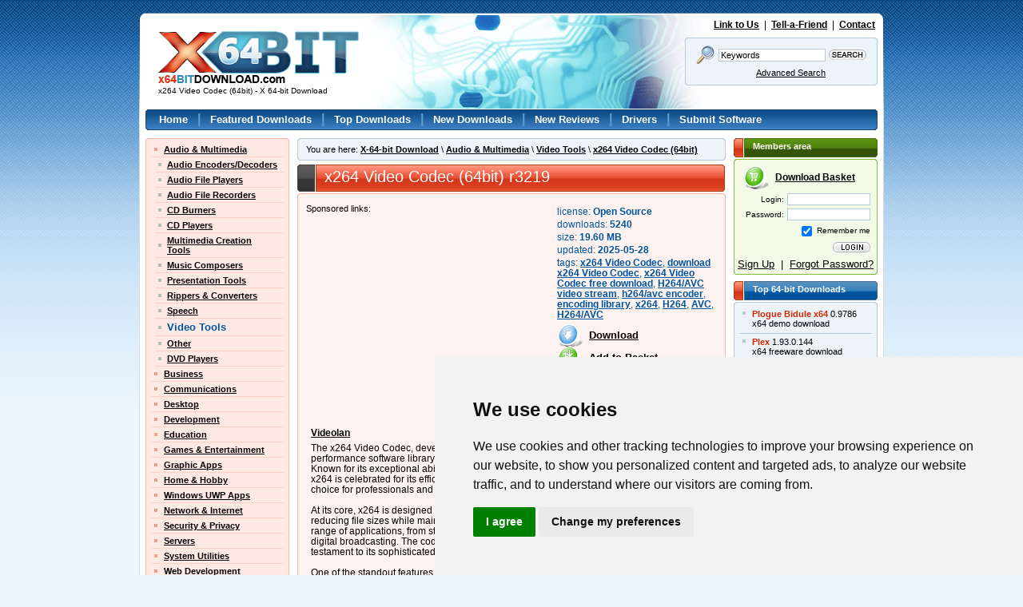

--- FILE ---
content_type: text/html; charset=UTF-8
request_url: https://www.x64bitdownload.com/downloads/t-64-bit-x264-video-codec-64bit-download-ibabbzrn.html
body_size: 10507
content:

<!DOCTYPE html PUBLIC "-//W3C//DTD XHTML 1.0 Transitional//EN" "//www.w3.org/TR/xhtml1/DTD/xhtml1-transitional.dtd">
<html xmlns="//www.w3.org/1999/xhtml">
<head>
	<meta http-equiv="content-type" content="text/html; charset=utf-8" />
	<meta name="copyright" content="www.x64bitDownload.com" />
	<title>x264 Video Codec (64bit) - X 64-bit Download</title>

	<link href="https://www.x64bitdownload.com/templates/X64/css/x64_main.css" rel="stylesheet" type="text/css" />
	<link href="https://www.x64bitdownload.com/templates/X64/css/rating.css" rel="stylesheet" type="text/css" />
	<meta name="keywords" content="x264 Video Codec, download x264 Video Codec, x264 Video Codec free download, H264/AVC video stream, h264/avc encoder, encoding library, x264, H264, AVC, H264/AVC,x64, 64bit, 64-bit, download, downloads, software, free, software download, freeware, shareware" />
	<meta name="description" content="x264 Video Codec (64bit) - X 64-bit Download - x64-bit download - freeware, shareware and software downloads." />
	<link rel="alternate" type="application/rss+xml" title="X 64-bit Download RSS" href="https://www.x64bitdownload.com/rss/downloads.xml" />
	<script type="text/javascript" src="/js/general.js"></script>
	<script type="text/javascript" language="javascript" src="/js/rating.js"></script>
	<link rel="shortcut icon" href="/favicon_X64.ico" type="image/x-icon" />

	<meta name=viewport content="width=device-width, initial-scale=1">

	    
		<!-- Cookie Consent by https://www.CookieConsent.com -->
		<script type="text/javascript" src="//www.cookieconsent.com/releases/3.1.0/cookie-consent.js"></script>
		<script type="text/javascript">
            document.addEventListener('DOMContentLoaded', function () {
                cookieconsent.run({"notice_banner_type":"simple","consent_type":"express","palette":"light","language":"en","website_name":"X64","cookies_policy_url":"/privacy.html"});
            });
		</script>
		<noscript>ePrivacy and GPDR Cookie Consent by <a href="https://www.CookieConsent.com/" rel="nofollow noopener">Cookie Consent</a></noscript>
		<!-- End Cookie Consent by https://www.CookieConsent.com -->
    

	<script src='https://www.google.com/recaptcha/api.js'></script>
    <script async src="https://pagead2.googlesyndication.com/pagead/js/adsbygoogle.js?client=ca-pub-8179195001597106" crossorigin="anonymous"></script>
</head>

<body>
<!-- Header -->
<div id="main_div"><div id="main2_div"><div id="main3_div"><div id="main4_div">

<div id="header">
	<div id="logo">
        <a href="https://www.x64bitdownload.com/"><img src="https://www.x64bitdownload.com/img/logo.png" alt="x64-bit download" title="Go to Homepage" /></a>
        <h1 id="underlogo">x264 Video Codec (64bit) - X 64-bit Download</h1>
    </div>
    <p class="toplinks">
    	<a href="https://www.x64bitdownload.com/linktous.html" rel="nofollow">Link to Us</a> &nbsp;|&nbsp; <a href="https://www.x64bitdownload.com/tellafriend.html" rel="nofollow">Tell-a-Friend</a> &nbsp;|&nbsp; <a href="https://www.x64bitdownload.com/contact.html" rel="nofollow">Contact</a>
    </p>
    	    <form action="/software-search.html" method="get">
	    <fieldset>
	    	<div class="box_blue01"><div class="box_blue02"><div class="box_blue03"><div class="box_blue04"><div class="box_blue05"><div style="padding:4px 2px;">
			        	<table>
			            <tr>
			            	<td><img src="https://www.x64bitdownload.com/img/search24.png" width="24" height="24"/></td>
			            	<td><input name="keywords" type="text" value="Keywords"  onblur="if(this.value=='') this.value='Keywords';" onfocus="if(this.value=='Keywords') this.value='';" /></td>
			            	<td><input type="image" src="https://www.x64bitdownload.com/img/search.gif" alt="Search" title="Search" style="width:47px; height:13px; border:none; padding:0px; " /></td>
			            </tr>
			            <tr>
			            	<td colspan="2"><a href="/software-advanced.html?subcategory_id=25&amp;category_id=1&amp;s=d" rel="nofollow" style="font-weight:200;">Advanced Search</a></td>
			            	<td></td>
			            </tr>
			          </table>
	      </div></div></div></div></div></div>
	    </fieldset>
	    <input type="hidden" name="filter" value="x64" />
	    </form>
    </div>


<div id="menu">
    <div class="box_blue01_2"><div class="box_blue02_2"><div class="box_blue03_2"><div class="box_blue04_2"><div class="box_blue05_2"><div>
    	<ul>
        	<li><a href="/">Home</a> |</li>
        	<li><a href="/featured-software.html">Featured Downloads</a> |</li>
        	<li><a href="/top-software-downloads.html">Top Downloads</a> |</li>
        	<li><a href="/new-software.html">New Downloads</a> |</li>
        	<li><a href="/new-reviews.html">New Reviews</a> |</li>
        	<li><a href="/drivers/">Drivers</a> |</li>
        	<li><a href="/submit-pad-file.html">Submit Software</a></li>
        </ul>
    </div></div></div></div></div></div>
</div>

<div id="main">

     <div id="main_left">
					<div class="box_red01"><div class="box_red02"><div class="box_red03"><div class="box_red04"><div class="box_red05">
				<ul class="submenu">
											<li><a href="/categories/free-64-bit-audio-multimedia-downloads-1-0-d.html">Audio &amp; Multimedia</a></li>
																					<li class="sub"><a href="/categories/free-64-bit-audio-multimedia-audio-encoders-decoders-downloads-1-15-0-d.html" class="">Audio Encoders/Decoders</a></li>
					    								<li class="sub"><a href="/categories/free-64-bit-audio-multimedia-audio-file-players-downloads-1-16-0-d.html" class="">Audio File Players</a></li>
					    								<li class="sub"><a href="/categories/free-64-bit-audio-multimedia-audio-file-recorders-downloads-1-17-0-d.html" class="">Audio File Recorders</a></li>
					    								<li class="sub"><a href="/categories/free-64-bit-audio-multimedia-cd-burners-downloads-1-18-0-d.html" class="">CD Burners</a></li>
					    								<li class="sub"><a href="/categories/free-64-bit-audio-multimedia-cd-players-downloads-1-19-0-d.html" class="">CD Players</a></li>
					    								<li class="sub"><a href="/categories/free-64-bit-audio-multimedia-multimedia-creation-tools-downloads-1-20-0-d.html" class="">Multimedia Creation<br/>Tools</a></li>
					    								<li class="sub"><a href="/categories/free-64-bit-audio-multimedia-music-composers-downloads-1-21-0-d.html" class="">Music Composers</a></li>
					    								<li class="sub"><a href="/categories/free-64-bit-audio-multimedia-presentation-tools-downloads-1-22-0-d.html" class="">Presentation Tools</a></li>
					    								<li class="sub"><a href="/categories/free-64-bit-audio-multimedia-rippers-converters-downloads-1-23-0-d.html" class="">Rippers &amp; Converters</a></li>
					    								<li class="sub"><a href="/categories/free-64-bit-audio-multimedia-speech-downloads-1-24-0-d.html" class="">Speech</a></li>
					    								<li class="sub"><a href="/categories/free-64-bit-audio-multimedia-video-tools-downloads-1-25-0-d.html" class="selected">Video Tools</a></li>
					    								<li class="sub"><a href="/categories/free-64-bit-audio-multimedia-other-downloads-1-26-0-d.html" class="">Other</a></li>
					    								<li class="sub"><a href="/categories/free-64-bit-audio-multimedia-dvd-players-downloads-1-197-0-d.html" class="">DVD Players</a></li>
					    					  											<li><a href="/categories/free-64-bit-business-downloads-2-0-d.html">Business</a></li>
																	<li><a href="/categories/free-64-bit-communications-downloads-3-0-d.html">Communications</a></li>
																	<li><a href="/categories/free-64-bit-desktop-downloads-4-0-d.html">Desktop</a></li>
																	<li><a href="/categories/free-64-bit-development-downloads-5-0-d.html">Development</a></li>
																	<li><a href="/categories/free-64-bit-education-downloads-6-0-d.html">Education</a></li>
																	<li><a href="/categories/free-64-bit-games-entertainment-downloads-7-0-d.html">Games &amp; Entertainment</a></li>
																	<li><a href="/categories/free-64-bit-graphic-apps-downloads-8-0-d.html">Graphic Apps</a></li>
																	<li><a href="/categories/free-64-bit-home-hobby-downloads-9-0-d.html">Home &amp; Hobby</a></li>
																	<li><a href="/categories/free-64-bit-windows-uwp-apps-downloads-313-0-d.html">Windows UWP Apps</a></li>
																	<li><a href="/categories/free-64-bit-network-internet-downloads-10-0-d.html">Network &amp; Internet</a></li>
																	<li><a href="/categories/free-64-bit-security-privacy-downloads-11-0-d.html">Security &amp; Privacy</a></li>
																	<li><a href="/categories/free-64-bit-servers-downloads-12-0-d.html">Servers</a></li>
																	<li><a href="/categories/free-64-bit-system-utilities-downloads-13-0-d.html">System Utilities</a></li>
																	<li><a href="/categories/free-64-bit-web-development-downloads-14-0-d.html">Web Development</a></li>
																	<li class="last"><a href="/categories/free-64-bit-widgets-downloads-304-0-d.html">Widgets</a></li>
															</ul>
			</div></div></div></div></div>


				
				

    		


        <h3 class="header_blue">
        	Popular x64 Tags
        </h3>
    		<div class="box_blue01_4"><div class="box_blue02_4"><div class="box_blue03_4"><div class="box_blue04_4"><div class="box_blue05_4">
            <ul class="ul01">
													<li><a href="/x64-video-c-25-video-tools-downloads.html" class="menu07">video</a> x64 download</li>
													<li><a href="/x64-video-converter-c-25-video-tools-downloads.html" class="menu07">video converter</a> x64 download</li>
													<li><a href="/x64-avi-c-25-video-tools-downloads.html" class="menu07">avi</a> x64 download</li>
													<li><a href="/x64-internet-tv-c-25-video-tools-downloads.html" class="menu07">internet tv</a> x64 download</li>
													<li><a href="/x64-divx-c-25-video-tools-downloads.html" class="menu07">divx</a> x64 download</li>
													<li><a href="/x64-dvd-c-25-video-tools-downloads.html" class="menu07">dvd</a> x64 download</li>
													<li><a href="/x64-online-tv-c-25-video-tools-downloads.html" class="menu07">online tv</a> x64 download</li>
													<li><a href="/x64-mov-c-25-video-tools-downloads.html" class="menu07">mov</a> x64 download</li>
													<li><a href="/x64-mpeg-c-25-video-tools-downloads.html" class="menu07">mpeg</a> x64 download</li>
													<li><a href="/x64-converter-c-25-video-tools-downloads.html" class="menu07">converter</a> x64 download</li>
													<li><a href="/x64-xvid-c-25-video-tools-downloads.html" class="menu07">xvid</a> x64 download</li>
													<li><a href="/x64-3gp-converter-c-25-video-tools-downloads.html" class="menu07">3gp converter</a> x64 download</li>
													<li><a href="/x64-psp-c-25-video-tools-downloads.html" class="menu07">psp</a> x64 download</li>
													<li><a href="/x64-download-c-25-video-tools-downloads.html" class="menu07">download</a> x64 download</li>
													<li><a href="/x64-ipod-c-25-video-tools-downloads.html" class="menu07">ipod</a> x64 download</li>
													<li><a href="/x64-mp4-c-25-video-tools-downloads.html" class="menu07">mp4</a> x64 download</li>
													<li><a href="/x64-ipod-video-c-25-video-tools-downloads.html" class="menu07">ipod video</a> x64 download</li>
													<li><a href="/x64-wmv-c-25-video-tools-downloads.html" class="menu07">wmv</a> x64 download</li>
													<li><a href="/x64-dvd-ripper-c-25-video-tools-downloads.html" class="menu07">dvd ripper</a> x64 download</li>
													<li><a href="/x64-dvd-to-3gp-c-25-video-tools-downloads.html" class="menu07">dvd to 3gp</a> x64 download</li>
													<li><a href="/x64-swf-c-25-video-tools-downloads.html" class="menu07">swf</a> x64 download</li>
													<li><a href="/x64-dvd-to-ipod-c-25-video-tools-downloads.html" class="menu07">dvd to ipod</a> x64 download</li>
													<li><a href="/x64-dvd-to-psp-c-25-video-tools-downloads.html" class="menu07">dvd to psp</a> x64 download</li>
													<li><a href="/x64-3gp-c-25-video-tools-downloads.html" class="menu07">3gp</a> x64 download</li>
													<li><a href="/x64-asf-c-25-video-tools-downloads.html" class="menu07">asf</a> x64 download</li>
													<li><a href="/x64-iphone-c-25-video-tools-downloads.html" class="menu07">iphone</a> x64 download</li>
													<li><a href="/x64-dat-c-25-video-tools-downloads.html" class="menu07">dat</a> x64 download</li>
													<li><a href="/x64-mpg-c-25-video-tools-downloads.html" class="menu07">mpg</a> x64 download</li>
													<li><a href="/x64-video-to-ipod-c-25-video-tools-downloads.html" class="menu07">video to ipod</a> x64 download</li>
													<li><a href="/x64-flv-c-25-video-tools-downloads.html" class="menu07">flv</a> x64 download</li>
						            </ul>
        </div></div></div></div></div>


	 </div>

	<div id="main_middle">
	    	<!-- ************************* -->
    	<!-- ***** MAIN BEGIN ******** -->
    	<!-- ************************* -->


			

<!-- Header end-->

<!-- Content -->

        <div class="box_blue01nav"><div class="box_blue02nav"><div class="box_blue03nav"><div class="box_blue04nav"><div class="box_blue05nav" style="padding:5px 10px 5px 10px;">
					<span class="text_blue01">You are here:</span> <a href="/">X-64-bit Download</a>
					\ <a href="/categories/free-64-bit-audio-multimedia-downloads-1-0-d.html">Audio &amp; Multimedia</a>
					\ <a href="/categories/free-64-bit-audio-multimedia-video-tools-downloads-1-25-0-d.html">Video Tools</a>					\ <a href="https://www.x64bitdownload.com/downloads/t-64-bit-x264-video-codec-64bit-download-ibabbzrn.html">x264 Video Codec (64bit)</a>        </div></div></div></div></div>

    		<div vocab="https://schema.org/" typeof="SoftwareApplication">
			<h1 class="header_red" style="margin-top:5px;" property="name">
				x264 Video Codec (64bit) r3219
			</h1>
			<meta property="applicationCategory" content="Video Tools" />
			<div class="box_red01_3"><div class="box_red02_3"><div class="box_red03_3"><div class="box_red04_3"><div class="box_red05_3" style="padding:10px 10px 0px 10px; font-size:108%;">
			  				<div style="float:left; width:300px; padding-bottom:10px;font-size:92%;">
					Sponsored links:
					<script async src="//pagead2.googlesyndication.com/pagead/js/adsbygoogle.js"></script>
					<ins class="adsbygoogle"
						 style="display:inline-block;width:300px;height:250px"
						 data-ad-client="ca-pub-8179195001597106"
						 data-ad-slot="0011327600"></ins>
					<script>
						(adsbygoogle = window.adsbygoogle || []).push({});
					</script>
			  </div>
			  				<div style="float:right; width:200px; padding-bottom:16px;">
					<div class="categories" style="padding:3px 0px;" property="offers" typeof="Offer">
						license: <strong>Open Source</strong> <meta property="price" content="0.00" /><br />
						<meta property="priceCurrency" content="USD" />
					</div>
					<div class="categories" style="padding-bottom:3px;">
										downloads: <strong>5240</strong>
					</div>
					<div class="categories" style="padding-bottom:3px;">
										size: <strong> 19.60 MB</strong>
					</div>
					<div class="categories" style="padding-bottom:3px;">
										updated: <strong>2025-05-28</strong>
					</div>
					<div class="categories">
						tags: <a href="/x64-x264-video-codec-downloads.html">x264 Video Codec</a>, <a href="/x64-download-x264-video-codec-downloads.html">download x264 Video Codec</a>, <a href="/x64-x264-video-codec-free-download-downloads.html">x264 Video Codec free download</a>, <a href="/x64-h264-avc-video-stream-downloads.html">H264/AVC video stream</a>, <a href="/x64-h264-avc-encoder-downloads.html">h264/avc encoder</a>, <a href="/x64-encoding-library-downloads.html">encoding library</a>, <a href="/x64-x264-downloads.html">x264</a>, <a href="/x64-h264-downloads.html">H264</a>, <a href="/x64-avc-downloads.html">AVC</a>, <a href="/x64-h264-avc-downloads.html">H264/AVC</a>
					</div>
					<div style="padding:12px 0px 0px 0px;">
						<a href="https://www.x64bitdownload.com/download/t-64-bit-x264-video-codec-64bit-download-ibabbzrn.html" class="download"> Download</a>
					</div>
					<br/>
														<a href="/saved-software.html?save=ibabbzrn&keywords=" rel="nofollow" class="addbasket">Add to Basket</a>
					<div style="padding:20px 0px 0px 0px;">
									  										  <a href="/linktous.html#native" rel="nofollow" title="x64 native software"><img src="https://www.x64bitdownload.com/img/native_88x31.gif" width="88" height="31" alt="x64 native software" border="0"/></a>
									  					</div>
					<br/>
				</div>
			  <div style="clear:both; padding-left:6px;">
								<a href="/a-videolan-25877-downloads.html" class="yellow" title="View all software by Videolan">Videolan</a>
								<br/>
					<div style="padding:6px 0px 6px 0px;">
																The x264 Video Codec, developed by the renowned VideoLAN organization, is a high-performance software library that has become a cornerstone in the world of video encoding. Known for its exceptional ability to encode video streams into the H.264/MPEG-4 AVC format, x264 is celebrated for its efficiency, versatility, and robust feature set, making it a preferred choice for professionals and enthusiasts alike.<br /> <br /> At its core, x264 is designed to deliver high-quality video compression, which is crucial for reducing file sizes while maintaining visual fidelity. This makes it an ideal solution for a wide range of applications, from streaming services and video conferencing to content creation and digital broadcasting. The codec's ability to produce high-quality video at lower bitrates is a testament to its sophisticated algorithms and optimization techniques.<br /> <br /> One of the standout features of x264 is its extensive configurability. Users have access to a plethora of settings that allow them to fine-tune the encoding process to meet specific requirements. Whether it's adjusting the bitrate, tweaking the motion estimation, or selecting the appropriate profile and level, x264 provides the flexibility needed to achieve the desired balance between quality and file size.<br /> <br /> Moreover, x264 is renowned for its speed and efficiency. It leverages multi-threading capabilities to maximize performance on modern multi-core processors, ensuring that encoding tasks are completed swiftly without compromising on quality. This makes it an excellent tool for both real-time applications and batch processing of large video libraries.<br /> <br /> The codec's open-source nature is another significant advantage, fostering a vibrant community of developers and users who contribute to its continuous improvement. This collaborative environment ensures that x264 remains at the forefront of video encoding technology, regularly incorporating the latest advancements and optimizations.<br /> <br /> In addition to its technical prowess, x264 is also known for its reliability and stability. It has been rigorously tested and widely adopted across various platforms and operating systems, ensuring compatibility and seamless integration into existing workflows.<br /> <br /> In summary, the x264 Video Codec by VideoLAN is a powerful and versatile tool that excels in delivering high-quality video compression. Its combination of configurability, efficiency, and open-source development makes it an indispensable asset for anyone involved in video production or distribution. Whether you're a seasoned professional or a hobbyist, x264 offers the tools you need to achieve exceptional results in your video projects.
					</div>
					<br/>

									<div style="float:left; width:500px;">
								<div style="float:left; width:150px; padding:5px 0px;">
											 <div class="ratingblock" itemprop="aggregateRating" itemscope itemtype="http://schema.org/AggregateRating" property="aggregateRating" typeof="AggregateRating"><div style="display:none;"  itemprop="itemReviewed" itemscope itemtype="http://schema.org/SoftwareApplication"><span itemprop="name">x264 Video Codec (64bit)</span><span itemprop="applicationCategory">Video Tools</span><span itemprop="operatingSystem">Windows 10 32/64 bit,  Windows 8 32/64 bit,  Windows 7 32/64 bit</span></div><div id="unit_longibabbzrn">  <p><span class="rating-title">User Rating: </span><strong  itemprop="ratingValue" property="ratingValue">2.6</strong> (<span itemprop="ratingCount" property="ratingCount">54</span> votes)  </p>  <ul id="unit_ulibabbzrn" class="unit-rating" style="width:150px;">     <li class="current-rating" style="width:76.8px;">Currently 2.56/5</li><li><a href="/ratestars.html?j=1&amp;q=ibabbzrn&amp;t=3.20.232.55&amp;c=5" title="1 out of 5" class="r1-unit rater" rel="nofollow">1</a></li><li><a href="/ratestars.html?j=2&amp;q=ibabbzrn&amp;t=3.20.232.55&amp;c=5" title="2 out of 5" class="r2-unit rater" rel="nofollow">2</a></li><li><a href="/ratestars.html?j=3&amp;q=ibabbzrn&amp;t=3.20.232.55&amp;c=5" title="3 out of 5" class="r3-unit rater" rel="nofollow">3</a></li><li><a href="/ratestars.html?j=4&amp;q=ibabbzrn&amp;t=3.20.232.55&amp;c=5" title="4 out of 5" class="r4-unit rater" rel="nofollow">4</a></li><li><a href="/ratestars.html?j=5&amp;q=ibabbzrn&amp;t=3.20.232.55&amp;c=5" title="5 out of 5" class="r5-unit rater" rel="nofollow">5</a></li>  </ul></div></div>
							  </div>
								<div style="float:right; width:270px; padding-bottom:16px; text-align:center">
											  											  												  <a href="/linktous.html#native" rel="nofollow" title="x64 native software"><img src="https://www.x64bitdownload.com/img/native_120x60.gif" width="120" height="60" alt="x64 native software" border="0"/></a>
											  							</div>
							</div>


														<div class="categories" style="padding-bottom:3px;">
										OS: <strong property="operatingSystem">Windows 10 32/64 bit,  Windows 8 32/64 bit,  Windows 7 32/64 bit</strong>
					</div>
												  </div>
			</div></div></div></div></div>

			<br/>
			<br/>

					
			<div style="padding: 20px; clear: both; float: none;" > </div>

			
								<div style="float:left; width:536px;">
									<div style="float:left; width:250px; padding:0px; text-align:left;">
										<script async src="//pagead2.googlesyndication.com/pagead/js/adsbygoogle.js"></script>
                                        <ins class="adsbygoogle"
                                             style="display:inline-block;width:250px;height:250px"
                                             data-ad-client="ca-pub-8179195001597106"
                                             data-ad-slot="8789264665"></ins>
                                        <script>
                                             (adsbygoogle = window.adsbygoogle || []).push({});
                                        </script>
									</div>
									<div style="float:right; width:250px; padding:0px; text-align:left;">
										<script async src="//pagead2.googlesyndication.com/pagead/js/adsbygoogle.js"></script>
                                        <ins class="adsbygoogle"
                                             style="display:inline-block;width:250px;height:250px"
                                             data-ad-client="ca-pub-8179195001597106"
                                             data-ad-slot="8789264665"></ins>
                                        <script>
                                             (adsbygoogle = window.adsbygoogle || []).push({});
                                        </script>
									</div>
								</div>



			<div style="float:left; width:536px; padding:16px 0px; text-align:center; ">
									<a href="https://www.x64bitdownload.com/screenshot/x264-video-codec-64bit-download-ibabbzrn.html" title="x264 Video Codec (64bit) screenshot"><img src="/softwareimages/ibabbzrn.png" width="350" height="200" alt="x264 Video Codec (64bit) screenshot" border="0" style="vertical-align:middle;" /></a>
				
							</div>


					

					        <h3 class="header_gray2">
        	Add Your Review or 64-bit Compatibility Report
        </h3>

			<form action="/write-review.html?action=insert_review" method="post">
    	<div class="box_gray01_3"><div class="box_gray02_3"><div class="box_gray03_3"><div class="box_gray04_3"><div class="box_gray05_3" style="padding:10px;">
        <table cellspacing="5" cellpadding="0" border="0" style="margin:auto;">
					<tr>
					    <td class="leftmini">Your Name:</td>
					    <td><input type="text" name="reviewer" value="" class="input01" style="width:360px;" /></td>
					</tr>
					<tr>
					    <td class="leftmini">Software Version:</td>
					    <td><input type="text" name="version" value="r3219" class="input01" style="width:40px;" /></td>
					</tr>
					<tr>
					    <td class="leftmini">Rating:</td>
					    <td>
											<select name="rating">
												<option value="">Select</option>
												<option value="1" >1 - Awful</option>
												<option value="2" >2 - Bad</option>
												<option value="3" >3 - Usable</option>
												<option value="4" >4 - Good</option>
												<option value="5" >5 - Excellent</option>
											</select>

					    </td>
					</tr>
					<tr>
					    <td class="leftmini" style="vertical-align:top; padding-top:6px;">Review:</td>
					    <td><textarea class="textarea01" rows="4" name="review_text" class="input01" style="width:360px;"></textarea></td>
					</tr>
					<tr>
					    <td class="leftmini">Security Code:</td>
					    <td><input type="text" name="security" value="" size="5" style="width:40px;" /> <img src="/human_check.png" alt="" border="0" style="vertical-align: middle;" /></td>
					</tr>
					<tr>
					    <td> </td>
					    <td><input type="submit" value="Submit Review" /></td>
					</tr>
				</table>
				<input type="hidden" name="id" value="ibabbzrn"/>
				<input type="hidden" name="referer" value="/downloads/t-64-bit-x264-video-codec-64bit-download-ibabbzrn.html"/>
      </div></div></div></div></div>
			</form>

		</div>
					
		<br/><br/>
                <h2 class="header_blue2">
                                            Top Video Tools 64-bit downloads                                    </h2>

    	<div class="box_gray01_2"><div class="box_gray02_2"><div class="box_gray03_2"><div class="box_gray04_2"><div class="box_gray05_2" style="padding:10px;">
				            <div class="soft01">
            	<div class="soft01image">
	                <a href="https://www.x64bitdownload.com/screenshot/nero-vision-xtra-download-avhqtpnt.html" rel="nofollow" style="margin:5px 0px;"><img src="/softwareimages_mini/avhqtpnt.png" alt="Nero Vision Xtra" title=" Nero Vision Xtra " width="80" height="62"/></a>
	                	                <br /><img src="https://www.x64bitdownload.com/img/star_full.gif" width="16" height="15"  alt=""/><img src="https://www.x64bitdownload.com/img/star_full.gif" width="16" height="15"  alt=""/><img src="https://www.x64bitdownload.com/img/star_full.gif" width="16" height="15"  alt=""/><img src="https://www.x64bitdownload.com/img/star_fullb.gif" width="16" height="15"  alt=""/><img src="https://www.x64bitdownload.com/img/star_fullb.gif" width="16" height="15"  alt=""/>
	                                </div>
            	<div class="soft01text">
                	<a href="https://www.x64bitdownload.com/downloads/t-64-bit-nero-vision-xtra-download-avhqtpnt.html">Nero Vision Xtra</a> 10.6.10800
                		&nbsp;&nbsp;                     <div class="legend">
	                    Lets you organize and play back videos, photos and music
                    </div>
                    <div class="licence">
											Trialware | $59.95										</div>
                    <div class="categories">
											tags: <a href="/x64-video-editor-downloads.html">video editor</a>, <a href="/x64-hd-movie-creator-downloads.html">HD movie creator</a>, <a href="/x64-video-authoring-downloads.html">video authoring</a>, <a href="/x64-hd-movie-downloads.html">HD movie</a>, <a href="/x64-editor-downloads.html">editor</a>, <a href="/x64-movie-downloads.html">movie</a>
										</div>
              </div>


							
            </div>
            <p class="hr01"></p>					            <div class="soft01">
            	<div class="soft01image">
	                <a href="https://www.x64bitdownload.com/screenshot/createmovie-download-uucgbyvr.html" rel="nofollow" style="margin:5px 0px;"><img src="/softwareimages_mini/uucgbyvr.gif" alt="CreateMovie" title=" CreateMovie " width="80" height="60"/></a>
	                	                <br /><img src="https://www.x64bitdownload.com/img/star_full.gif" width="16" height="15"  alt=""/><img src="https://www.x64bitdownload.com/img/star_full.gif" width="16" height="15"  alt=""/><img src="https://www.x64bitdownload.com/img/star_full.gif" width="16" height="15"  alt=""/><img src="https://www.x64bitdownload.com/img/star_full.gif" width="16" height="15"  alt=""/><img src="https://www.x64bitdownload.com/img/star_fullb.gif" width="16" height="15"  alt=""/>
	                                </div>
            	<div class="soft01text">
                	<a href="https://www.x64bitdownload.com/downloads/t-64-bit-createmovie-download-uucgbyvr.html">CreateMovie</a> 1.003
                		&nbsp;&nbsp;                     <div class="legend">
	                    Creating a movie using the single-screen mode
                    </div>
                    <div class="licence">
											Trialware | $10.00										</div>
                    <div class="categories">
											tags: <a href="/x64-screen-recorder-downloads.html">screen recorder</a>, <a href="/x64-record-screen-downloads.html">record screen</a>, <a href="/x64-screen-capture-downloads.html">screen capture</a>, <a href="/x64-recorder-downloads.html">recorder</a>, <a href="/x64-record-downloads.html">record</a>, <a href="/x64-capture-downloads.html">capture</a>
										</div>
              </div>


							
            </div>
            <p class="hr01"></p>					            <div class="soft01">
            	<div class="soft01image">
	                <a href="https://www.x64bitdownload.com/screenshot/syncaila-download-rsusbszs.html" rel="nofollow" style="margin:5px 0px;"><img src="/softwareimages_mini/rsusbszs.jpg" alt="Syncaila" title=" Syncaila " width="80" height="60"/></a>
	                	                <br /><img src="https://www.x64bitdownload.com/img/star_full.gif" width="16" height="15"  alt=""/><img src="https://www.x64bitdownload.com/img/star_full.gif" width="16" height="15"  alt=""/><img src="https://www.x64bitdownload.com/img/star_full.gif" width="16" height="15"  alt=""/><img src="https://www.x64bitdownload.com/img/star_fullb.gif" width="16" height="15"  alt=""/><img src="https://www.x64bitdownload.com/img/star_fullb.gif" width="16" height="15"  alt=""/>
	                                </div>
            	<div class="soft01text">
                	<a href="https://www.x64bitdownload.com/downloads/t-64-bit-syncaila-download-rsusbszs.html">Syncaila</a> 2.7.9.3
                		&nbsp;&nbsp;                     <div class="legend">
	                    Syncaila: Effortlessly sync audio and video for seamless editing.
                    </div>
                    <div class="licence">
											Demo | $95.00										</div>
                    <div class="categories">
											tags: <a href="/x64-syncaila-downloads.html">Syncaila</a>, <a href="/x64-download-syncaila-downloads.html">download Syncaila</a>, <a href="/x64-syncaila-free-download-downloads.html">Syncaila free download</a>, <a href="/x64-synchronize-footage-downloads.html">Synchronize Footage</a>, <a href="/x64-video-sychronization-downloads.html">Video Sychronization</a>, <a href="/x64-synch-video-downloads.html">Synch Video</a>, <a href="/x64-synchronizer-downloads.html">Synchronizer</a>, <a href="/x64-video-downloads.html">Video</a>, <a href="/x64-footage-downloads.html">Footage</a>, <a href="/x64-synchronize-downloads.html">Synchronize</a>
										</div>
              </div>


							
            </div>
            <p class="hr01"></p>					            <div class="soft01">
            	<div class="soft01image">
	                <a href="https://www.x64bitdownload.com/screenshot/blu-ray-reauthor-professional-download-qojannnt.html" rel="nofollow" style="margin:5px 0px;"><img src="/softwareimages_mini/qojannnt.gif" alt="Blu-Ray Reauthor Professional" title=" Blu-Ray Reauthor Professional " width="80" height="57"/></a>
	                	                <br /><img src="https://www.x64bitdownload.com/img/star_full.gif" width="16" height="15"  alt=""/><img src="https://www.x64bitdownload.com/img/star_full.gif" width="16" height="15"  alt=""/><img src="https://www.x64bitdownload.com/img/star_full.gif" width="16" height="15"  alt=""/><img src="https://www.x64bitdownload.com/img/star_fullb.gif" width="16" height="15"  alt=""/><img src="https://www.x64bitdownload.com/img/star_fullb.gif" width="16" height="15"  alt=""/>
	                                </div>
            	<div class="soft01text">
                	<a href="https://www.x64bitdownload.com/downloads/t-64-bit-blu-ray-reauthor-professional-download-qojannnt.html">Blu-Ray Reauthor Professional</a> 2.2
                		&nbsp;&nbsp;                     <div class="legend">
	                    BD Reauthor Pro is a powerful tool for demuxing and reauthoring Blu-ray Discs.
                    </div>
                    <div class="licence">
											Commercial | $2 600.00										</div>
                    <div class="categories">
											tags: <a href="/x64-blu-ray-downloads.html">Blu-Ray</a>, <a href="/x64-demuxer-downloads.html">Demuxer</a>, <a href="/x64-bd-rom-downloads.html">BD-ROM</a>, <a href="/x64-sonic-downloads.html">Sonic</a>, <a href="/x64-scenarist-downloads.html">Scenarist</a>, <a href="/x64-dvd-downloads.html">DVD</a>, <a href="/x64-dvdlogic-downloads.html">DVDLogic</a>, <a href="/x64-reauthor-downloads.html">Reauthor</a>
										</div>
              </div>


							
            </div>
            <p class="hr01"></p>					            <div class="soft01">
            	<div class="soft01image">
	                <a href="https://www.x64bitdownload.com/screenshot/plex-download-gruvuosb.html" rel="nofollow" style="margin:5px 0px;"><img src="/softwareimages_mini/gruvuosb.jpg" alt="Plex" title=" Plex " width="80" height="60"/></a>
	                	                <br /><img src="https://www.x64bitdownload.com/img/star_full.gif" width="16" height="15"  alt=""/><img src="https://www.x64bitdownload.com/img/star_full.gif" width="16" height="15"  alt=""/><img src="https://www.x64bitdownload.com/img/star_full.gif" width="16" height="15"  alt=""/><img src="https://www.x64bitdownload.com/img/star_full.gif" width="16" height="15"  alt=""/><img src="https://www.x64bitdownload.com/img/star_fullb.gif" width="16" height="15"  alt=""/>
	                                </div>
            	<div class="soft01text">
                	<a href="https://www.x64bitdownload.com/downloads/t-64-bit-plex-download-gruvuosb.html">Plex</a> 1.93.0.144
                		&nbsp;&nbsp;                     <div class="legend">
	                    Enjoy the multimedia contents stored on your Plex Media Server
                    </div>
                    <div class="licence">
											Freeware										</div>
                    <div class="categories">
											tags: <a href="/x64-media-library-downloads.html">media library</a>, <a href="/x64-media-organizer-downloads.html">media organizer</a>, <a href="/x64-multimedia-player-downloads.html">multimedia player</a>, <a href="/x64-player-downloads.html">player</a>, <a href="/x64-play-downloads.html">play</a>, <a href="/x64-organizer-downloads.html">organizer</a>
										</div>
              </div>


							
            </div>
            <p class="hr01"></p>					            <div class="soft01">
            	<div class="soft01image">
	                <a href="https://www.x64bitdownload.com/screenshot/extract-metadata-from-video-files-software-download-megbpeab.html" rel="nofollow" style="margin:5px 0px;"><img src="https://www.x64bitdownload.com/img/noscr_mini.png" alt="Extract Metadata From Video Files Software screenshot" title=" Extract Metadata From Video Files Software screenshot " width="80"/></a>
	                	                <br /><img src="https://www.x64bitdownload.com/img/star_full.gif" width="16" height="15"  alt=""/><img src="https://www.x64bitdownload.com/img/star_full.gif" width="16" height="15"  alt=""/><img src="https://www.x64bitdownload.com/img/star_full.gif" width="16" height="15"  alt=""/><img src="https://www.x64bitdownload.com/img/star_fullb.gif" width="16" height="15"  alt=""/><img src="https://www.x64bitdownload.com/img/star_fullb.gif" width="16" height="15"  alt=""/>
	                                </div>
            	<div class="soft01text">
                	<a href="https://www.x64bitdownload.com/downloads/t-64-bit-extract-metadata-from-video-files-software-download-megbpeab.html">Extract Metadata From Video Files Software</a> 7.0
                		&nbsp;&nbsp;                     <div class="legend">
	                    Extract metadata from one or more video files.
                    </div>
                    <div class="licence">
											Shareware | $19.99										</div>
                    <div class="categories">
											tags: <a href="/x64-extract-data-from-videos-downloads.html">extract data from videos</a>, <a href="/x64-get-metadata-from-videos-downloads.html">get metadata from videos</a>, <a href="/x64-video-meta-tags-downloads.html">video meta tags</a>, <a href="/x64-metadatas-downloads.html">metadatas</a>, <a href="/x64-meta-data-extraction-downloads.html">meta data extraction</a>, <a href="/x64-video-file-metadata-downloads.html">video file metadata</a>, <a href="/x64-examining-downloads.html">examining</a>, <a href="/x64-gathering-downloads.html">gathering</a>, <a href="/x64-batch-downloads.html">batch</a>, <a href="/x64-multiple-downloads.html">multiple</a>, <a href="/x64-scan-downloads.html">scan</a>, <a href="/x64-scanner-downloads.html">scanner</a>, <a href="/x64-properties-downloads.html">properties</a>, <a href="/x64-property-downloads.html">property</a>, <a href="/x64-fields-downloads.html">fields</a>, <a href="/x64-datafields-downloads.html">datafields</a>, <a href="/x64-viewer-downloads.html">viewer</a>, <a href="/x64-edit-downloads.html">edit</a>, <a href="/x64-read-downloads.html">read</a>, <a href="/x64-reading-downloads.html">reading</a>
										</div>
              </div>


							
            </div>
            <p class="hr01"></p>					            <div class="soft01">
            	<div class="soft01image">
	                <a href="https://www.x64bitdownload.com/screenshot/dvmp-pro-download-rykugmos.html" rel="nofollow" style="margin:5px 0px;"><img src="/softwareimages_mini/rykugmos.jpg" alt="DVMP Pro" title=" DVMP Pro " width="80" height="60"/></a>
	                	                <br /><img src="https://www.x64bitdownload.com/img/star_full.gif" width="16" height="15"  alt=""/><img src="https://www.x64bitdownload.com/img/star_full.gif" width="16" height="15"  alt=""/><img src="https://www.x64bitdownload.com/img/star_full.gif" width="16" height="15"  alt=""/><img src="https://www.x64bitdownload.com/img/star_fullb.gif" width="16" height="15"  alt=""/><img src="https://www.x64bitdownload.com/img/star_fullb.gif" width="16" height="15"  alt=""/>
	                                </div>
            	<div class="soft01text">
                	<a href="https://www.x64bitdownload.com/downloads/t-64-bit-dvmp-pro-download-rykugmos.html">DVMP Pro</a> 8.0
                		&nbsp;&nbsp;                     <div class="legend">
	                    Capture and convert video from your DV camcorder
                    </div>
                    <div class="licence">
											Trialware | $79.99										</div>
                    <div class="categories">
											tags: <a href="/x64-play-dv-video-downloads.html">play DV video</a>, <a href="/x64-hdv-player-downloads.html">HDV player</a>, <a href="/x64-dv-converter-downloads.html">DV converter</a>, <a href="/x64-capture-downloads.html">capture</a>, <a href="/x64-extract-downloads.html">extract</a>, <a href="/x64-export-downloads.html">export</a>
										</div>
              </div>


							
            </div>
            <p class="hr01"></p>					            <div class="soft01">
            	<div class="soft01image">
	                <a href="https://www.x64bitdownload.com/screenshot/k-lite-codec-pack-basic-download-ngrjmthh.html" rel="nofollow" style="margin:5px 0px;"><img src="/softwareimages_mini/ngrjmthh.png" alt="K-Lite Codec Pack (Basic)" title=" K-Lite Codec Pack (Basic) " width="80" height="60"/></a>
	                	                <br /><img src="https://www.x64bitdownload.com/img/star_full.gif" width="16" height="15"  alt=""/><img src="https://www.x64bitdownload.com/img/star_full.gif" width="16" height="15"  alt=""/><img src="https://www.x64bitdownload.com/img/star_full.gif" width="16" height="15"  alt=""/><img src="https://www.x64bitdownload.com/img/star_full.gif" width="16" height="15"  alt=""/><img src="https://www.x64bitdownload.com/img/star_full.gif" width="16" height="15"  alt=""/>
	                                </div>
            	<div class="soft01text">
                	<a href="https://www.x64bitdownload.com/downloads/t-64-bit-k-lite-codec-pack-basic-download-ngrjmthh.html">K-Lite Codec Pack (Basic)</a> 18.5.5
                		&nbsp;&nbsp;                     <div class="legend">
	                    K-Lite Codec Pack Basic: Essential codecs for smooth video and audio playback.
                    </div>
                    <div class="licence">
											Freeware										</div>
                    <div class="categories">
											tags: <a href="/x64-k-lite-codec-pack-basic-downloads.html">K-Lite Codec Pack Basic</a>, <a href="/x64-download-k-lite-codec-pack-basic-downloads.html">download K-Lite Codec Pack Basic</a>, <a href="/x64-k-lite-codec-pack-basic-free-download-downloads.html">K-Lite Codec Pack Basic free download</a>, <a href="/x64-codec-pack-downloads.html">codec pack</a>, <a href="/x64-audio-codec-downloads.html">audio codec</a>, <a href="/x64-video-codec-downloads.html">video codec</a>, <a href="/x64-codec-downloads.html">codec</a>, <a href="/x64-filter-downloads.html">filter</a>, <a href="/x64-encoder-downloads.html">encoder</a>, <a href="/x64-decoder-downloads.html">decoder</a>
										</div>
              </div>


							
            </div>
            <p class="hr01"></p>					            <div class="soft01">
            	<div class="soft01image">
	                <a href="https://www.x64bitdownload.com/screenshot/replay-video-capture-download-tfnviqeu.html" rel="nofollow" style="margin:5px 0px;"><img src="/softwareimages_mini/tfnviqeu.png" alt="Replay Video Capture" title=" Replay Video Capture " width="80" height="60"/></a>
	                	                <br /><img src="https://www.x64bitdownload.com/img/star_full.gif" width="16" height="15"  alt=""/><img src="https://www.x64bitdownload.com/img/star_full.gif" width="16" height="15"  alt=""/><img src="https://www.x64bitdownload.com/img/star_full.gif" width="16" height="15"  alt=""/><img src="https://www.x64bitdownload.com/img/star_fullb.gif" width="16" height="15"  alt=""/><img src="https://www.x64bitdownload.com/img/star_fullb.gif" width="16" height="15"  alt=""/>
	                                </div>
            	<div class="soft01text">
                	<a href="https://www.x64bitdownload.com/downloads/t-64-bit-replay-video-capture-download-tfnviqeu.html">Replay Video Capture</a> 10.4.1.0
                		&nbsp;&nbsp;                     <div class="legend">
	                    Record &amp; save HD quality videos from websites, DVDs and more
                    </div>
                    <div class="licence">
											Shareware | $39.95										</div>
                    <div class="categories">
											tags: <a href="/x64-video-capture-software-downloads.html">video capture software</a>, <a href="/x64-screen-recorder-downloads.html">screen recorder</a>, <a href="/x64-screen-video-recorder-downloads.html">screen video recorder</a>, <a href="/x64-record-streaming-video-downloads.html">record streaming video</a>, <a href="/x64-online-video-recorder-downloads.html">online video recorder</a>, <a href="/x64-video-capture-downloads.html">video capture</a>, <a href="/x64-record-video-downloads.html">record video</a>, <a href="/x64-capture-streaming-video-downloads.html">capture streaming video</a>, <a href="/x64-screen-capture-video-downloads.html">screen capture video</a>, <a href="/x64-how-to-record-streaming-video-downloads.html">how to record streaming video</a>, <a href="/x64-how-to-record-online-video-downloads.html">how to record online video</a>
										</div>
              </div>


							
            </div>
            <p class="hr01"></p>					            <div class="soft01">
            	<div class="soft01image">
	                <a href="https://www.x64bitdownload.com/screenshot/dvd-cloner-xr-gold-download-xrlkmgnq.html" rel="nofollow" style="margin:5px 0px;"><img src="https://www.x64bitdownload.com/img/noscr_mini.png" alt="DVD-Cloner XR Gold screenshot" title=" DVD-Cloner XR Gold screenshot " width="80"/></a>
	                	                <br /><img src="https://www.x64bitdownload.com/img/star_full.gif" width="16" height="15"  alt=""/><img src="https://www.x64bitdownload.com/img/star_full.gif" width="16" height="15"  alt=""/><img src="https://www.x64bitdownload.com/img/star_fullb.gif" width="16" height="15"  alt=""/><img src="https://www.x64bitdownload.com/img/star_fullb.gif" width="16" height="15"  alt=""/><img src="https://www.x64bitdownload.com/img/star_fullb.gif" width="16" height="15"  alt=""/>
	                                </div>
            	<div class="soft01text">
                	<a href="https://www.x64bitdownload.com/downloads/t-64-bit-dvd-cloner-xr-gold-download-xrlkmgnq.html">DVD-Cloner XR Gold</a> 22.20.1493
                		&nbsp;&nbsp; <img src="https://www.x64bitdownload.com/img/icon-update.png" alt="" />                    <div class="legend">
	                    Perfect DVD/Blu-ray copy, burn and conversion software bundle, with all the features of DVD-Cloner and Open SmartBurner. ...
                    </div>
                    <div class="licence">
											Shareware | $79.99										</div>
                    <div class="categories">
											tags: <a href="/x64-dvd-copy-downloads.html">DVD copy</a>, <a href="/x64-dvd-clone-downloads.html">DVD Clone</a>, <a href="/x64-dvd-cloner-gold-downloads.html">DVD Cloner Gold</a>, <a href="/x64-dvd-blu-ray-copy-downloads.html">DVD/Blu-ray copy</a>
										</div>
              </div>


							
            </div>
            					        </div></div></div></div></div>

<br/>


    	<!-- ************************* -->
    	<!-- ***** MAIN END ********** -->
    	<!-- ************************* -->
    </div>

		<div id="main_right">
		        <h3 class="header_green">
        	Members area
        </h3>
        <div class="box_green01"><div class="box_green02"><div class="box_green03"><div class="box_green04"><div class="box_green05">
	        <div style="padding:3px;" id="members">
	        	<div style="margin: 10px 5px 10px 8px;">
							<a href="/saved-software.html" class="basket" rel="nofollow">Download Basket</a>
						</div>

		    				    			<form action="/login.html" method="post">
						<table>
						<tr>
							<td>Login:</td>
							<td><input name="username" type="text" /></td>
						</tr>
						<tr>
							<td>Password:</td>
							<td><input name="password" type="password" /></td>
						</tr>
						<tr>
							<td colspan="2"><input type="checkbox" name="rememberlogin" value="1" checked style="vertical-align:middle;" /> Remember me</td>
						</tr>
						<tr>
							<td></td>
							<td><input type="image" src="https://www.x64bitdownload.com/img/login.png" title="Login" style="width:47px; height:13px; border:none; padding:0;" /></td>
						</tr>
					  </table>
							<input type="hidden" name="retpage" value="/downloads/t-64-bit-x264-video-codec-64bit-download-ibabbzrn.html" />
							<input type="hidden" name="in_login" value="yes" />
		          </form>
		          <p id="register">
		          	<a href="/registration.html" rel="nofollow">Sign Up</a> &nbsp;|&nbsp; <a href="/forgot_your_password.html" rel="nofollow">Forgot Password?</a>
		          </p>
		        				  </div>
        </div></div></div></div></div>

                					        <h3 class="header_blue">
			        	Top 64-bit Downloads
			        </h3>
			        <div class="box_blue01_4"><div class="box_blue02_4"><div class="box_blue03_4"><div class="box_blue04_4"><div class="box_blue05_4">
			            <ul class="ul02">
																					<li>
												<a href="https://www.x64bitdownload.com/downloads/t-64-bit-plogue-bidule-x64-download-xmnchebn.html">
													Plogue Bidule x64</a> 0.9786<br />
													<span>x64 demo download</span>

											</li>
																					<li>
												<a href="https://www.x64bitdownload.com/downloads/t-64-bit-plex-download-gruvuosb.html">
													Plex</a> 1.93.0.144<br />
													<span>x64 freeware download</span>

											</li>
																					<li>
												<a href="https://www.x64bitdownload.com/downloads/t-64-bit-dvmp-pro-download-rykugmos.html">
													DVMP Pro</a> 8.0<br />
													<span>x64 trialware download</span>

											</li>
																					<li>
												<a href="https://www.x64bitdownload.com/downloads/t-64-bit-echoboy-jr-download-anmzqmtr.html">
													EchoBoy Jr.</a> 5.4.1<br />
													<span>x64 trialware download</span>

											</li>
																					<li>
												<a href="https://www.x64bitdownload.com/downloads/t-64-bit-playit-live-64-bit-download-derbqvag.html">
													PlayIt Live 64-bit</a> 2.15.2.4490<br />
													<span>x64 freeware download</span>

											</li>
																					<li>
												<a href="https://www.x64bitdownload.com/downloads/t-64-bit-csound-download-jiibedna.html">
													Csound</a> 6.14.0<br />
													<span>x64 open source download</span>

											</li>
																					<li>
												<a href="https://www.x64bitdownload.com/downloads/t-64-bit-sony-vegas-movie-studio-hd-download-aysnwqaw.html">
													Sony Vegas Movie Studio<br/>HD</a> 17.0.159<br />
													<span>x64 trialware download</span>

											</li>
																					<li>
												<a href="https://www.x64bitdownload.com/downloads/t-64-bit-syntorus-x64-download-ysnsxxkq.html">
													Syntorus x64</a> 2.2.2<br />
													<span>x64 demo download</span>

											</li>
																					<li>
												<a href="https://www.x64bitdownload.com/downloads/t-64-bit-easy-hdtv-64-bit-download-ufswhxba.html">
													Easy HDTV 64-bit</a> 1.6.1<br />
													<span>x64 trialware download</span>

											</li>
																					<li class="last">
												<a href="https://www.x64bitdownload.com/downloads/t-64-bit-handbrake-64-bit-download-csurycqn.html">
													HandBrake 64-bit</a> 1.8.0<br />
													<span>x64 freeware download</span>

											</li>
																			</ul>
			        </div></div></div></div></div>
		        
			        <h3 class="header_blue">
			        	Top Downloads
			        </h3>
			        <div class="box_blue01_4"><div class="box_blue02_4"><div class="box_blue03_4"><div class="box_blue04_4"><div class="box_blue05_4">
			            <ul class="ul02">
															<li>
									<a href="https://www.x64bitdownload.com/downloads/t-64-bit-freetube-download-pcvlbfbl.html">
										FreeTube</a> 0.23.13 Beta<br />
										<span>open source download</span>
								</li>
															<li>
									<a href="https://www.x64bitdownload.com/downloads/t-64-bit-little-alterboy-download-uahhsvit.html">
										Little AlterBoy</a> 5.4.1<br />
										<span>trialware download</span>
								</li>
															<li>
									<a href="https://www.x64bitdownload.com/downloads/t-64-bit-korg-pa-manager-download-vhpytvqh.html">
										KORG PA Manager</a> 5.1.2010<br />
										<span>shareware download</span>
								</li>
															<li>
									<a href="https://www.x64bitdownload.com/downloads/t-64-bit-nero-7-ultra-edition-download-onfylgfb.html">
										Nero 7 Ultra Edition</a> 7.10.1<br />
										<span>shareware download</span>
								</li>
															<li>
									<a href="https://www.x64bitdownload.com/downloads/t-64-bit-midisoundsynth-download-wluhvfbj.html">
										MidiSoundSynth</a> 2.2.4.0<br />
										<span>trialware download</span>
								</li>
															<li>
									<a href="https://www.x64bitdownload.com/downloads/t-64-bit-voicemeeter-banana-download-eyvueugj.html">
										Voicemeeter Banana</a> 2.0.5.0<br />
										<span>freeware download</span>
								</li>
															<li>
									<a href="https://www.x64bitdownload.com/downloads/t-64-bit-pdftomusic-pro-download-dwgpbwwk.html">
										PDFtoMusic Pro</a> 2.0.0<br />
										<span>demo download</span>
								</li>
															<li>
									<a href="https://www.x64bitdownload.com/downloads/t-64-bit-ohm-studio-download-ysezqidx.html">
										Ohm Studio</a> 74611<br />
										<span>demo download</span>
								</li>
															<li>
									<a href="https://www.x64bitdownload.com/downloads/t-64-bit-nero-vision-xtra-download-avhqtpnt.html">
										Nero Vision Xtra</a> 10.6.10800<br />
										<span>trialware download</span>
								</li>
															<li>
									<a href="https://www.x64bitdownload.com/downloads/t-64-bit-liveprofessor-download-jafdqnon.html">
										LiveProfessor</a> 2026.0.0<br />
										<span>trialware download</span>
								</li>
															<li>
									<a href="https://www.x64bitdownload.com/downloads/t-64-bit-badaboom-media-converter-download-gweekchb.html">
										Badaboom Media Converter</a> 2.0<br />
										<span>trialware download</span>
								</li>
															<li>
									<a href="https://www.x64bitdownload.com/downloads/t-64-bit-nero-startsmart-download-ujjpaqbh.html">
										Nero StartSmart</a> 7.11.10.0c<br />
										<span>shareware download</span>
								</li>
															<li>
									<a href="https://www.x64bitdownload.com/downloads/t-64-bit-createmovie-download-uucgbyvr.html">
										CreateMovie</a> 1.003<br />
										<span>trialware download</span>
								</li>
															<li>
									<a href="https://www.x64bitdownload.com/downloads/t-64-bit-syncaila-download-rsusbszs.html">
										Syncaila</a> 2.7.9.3<br />
										<span>demo download</span>
								</li>
															<li class="last">
									<a href="https://www.x64bitdownload.com/downloads/t-64-bit-graphic-equalizer-studio-download-jqdrdeyi.html">
										Graphic Equalizer Studio</a> 2022<br />
										<span>shareware download</span>
								</li>
													</ul>
			        </div></div></div></div></div>

        


        <h3 class="header_gray">
        	64-bit Tags
        </h3>
    		<div class="box_gray01"><div class="box_gray02"><div class="box_gray03"><div class="box_gray04"><div class="box_gray05">
            <ul class="ul01">
							<li><a href="/x64-vista-downloads-0-r.html" class="menu07">vista 64 bit</a></li>
							<li><a href="/downloads/t-64-bit-windows-vista-service-pack-1-standalone-for-x64-download-jvbvrxvs.html" class="menu07">vista x64 SP1</a></li>
							<li><a href="/downloads/t-64-bit-windows-vista-service-pack-2-sp2-64-bit-x64-download-zhppeomq.html" class="menu07">vista x64 SP2</a></li>

							<li><a href="/x64-windows-7-downloads-0-r.html" class="menu07">windows 7 64 bit</a></li>
							<li><a href="/downloads/t-64-bit-windows-7-service-pack-1-download-lhdapyam.html" class="menu07">windows 7 x64 SP1</a></li>

							<li><a href="/x64-windows-8-downloads-0-r.html" class="menu07">windows 8 64 bit</a></li>
							<li><a href="/downloads/t-64-bit-windows-10-x64-download-wxbwzdsr.html" class="menu07">windows 10 64 bit</a></li>

							<li><a href="/drivers/64-bit-vista-drivers.html" class="menu07">driver vista 64 bit</a></li>
							<li><a href="/x64-professional-downloads-0-r.html" class="menu07">professional 64 bit</a></li>
							<li><a href="/x64-office-downloads-0-r.html" class="menu07">office 64 bit</a></li>
							<li><a href="/x64-player-downloads-0-r.html" class="menu07">player 64 bit</a></li>
							<li><a href="/x64-windows-2008-downloads-0-r.html" class="menu07">windows 2008 x64</a></li>
							<li><a href="/x64-windows-2012-downloads-0-r.html" class="menu07">windows 2012 x64</a></li>
            </ul>
        </div></div></div></div></div>
	</div>
	
</div>

<div id="footer">
    <div class="box_gray01" style="width:916px;"><div class="box_gray02" style="width:916px;"><div class="box_gray03" style="width:916px;"><div class="box_gray04" style="width:916px;"><div class="box_gray05" style="width:890px;">
    	<ul>
        	<li><a href="https://www.x64bitdownload.com/contact.html?subject=Advertising+inquiry" rel="nofollow">Advertise</a> |</li>
        	<li><a href="https://www.x64bitdownload.com/linktous.html" rel="nofollow">Link to Us</a> |</li>
        	<li><a href="https://www.x64bitdownload.com/partners.html">Partners</a> |</li>
        	<li><a href="https://www.x64bitdownload.com/now-downloading.html">Downloading</a> |</li>
        	<li><a href="https://www.x64bitdownload.com/privacy.html" rel="nofollow">Privacy Policy</a> |</li>
        	<li><a href="https://www.x64bitdownload.com/contact.html" rel="nofollow">Contact Us</a></li>
        </ul>
        <div class="signature">
            Copyright © 2026 <a href="https://www.x64bitdownload.com/"><strong>x64</strong> <span>bit</span> Download.com</a> - All Rights Reserved.
        </div>
    </div></div></div></div></div>
</div>

</div></div></div></div>

</body>
</html>


--- FILE ---
content_type: text/html; charset=utf-8
request_url: https://www.google.com/recaptcha/api2/aframe
body_size: -84
content:
<!DOCTYPE HTML><html><head><meta http-equiv="content-type" content="text/html; charset=UTF-8"></head><body><script nonce="VQVWxrGfyBTmM4viWfZVww">/** Anti-fraud and anti-abuse applications only. See google.com/recaptcha */ try{var clients={'sodar':'https://pagead2.googlesyndication.com/pagead/sodar?'};window.addEventListener("message",function(a){try{if(a.source===window.parent){var b=JSON.parse(a.data);var c=clients[b['id']];if(c){var d=document.createElement('img');d.src=c+b['params']+'&rc='+(localStorage.getItem("rc::a")?sessionStorage.getItem("rc::b"):"");window.document.body.appendChild(d);sessionStorage.setItem("rc::e",parseInt(sessionStorage.getItem("rc::e")||0)+1);localStorage.setItem("rc::h",'1769528543163');}}}catch(b){}});window.parent.postMessage("_grecaptcha_ready", "*");}catch(b){}</script></body></html>